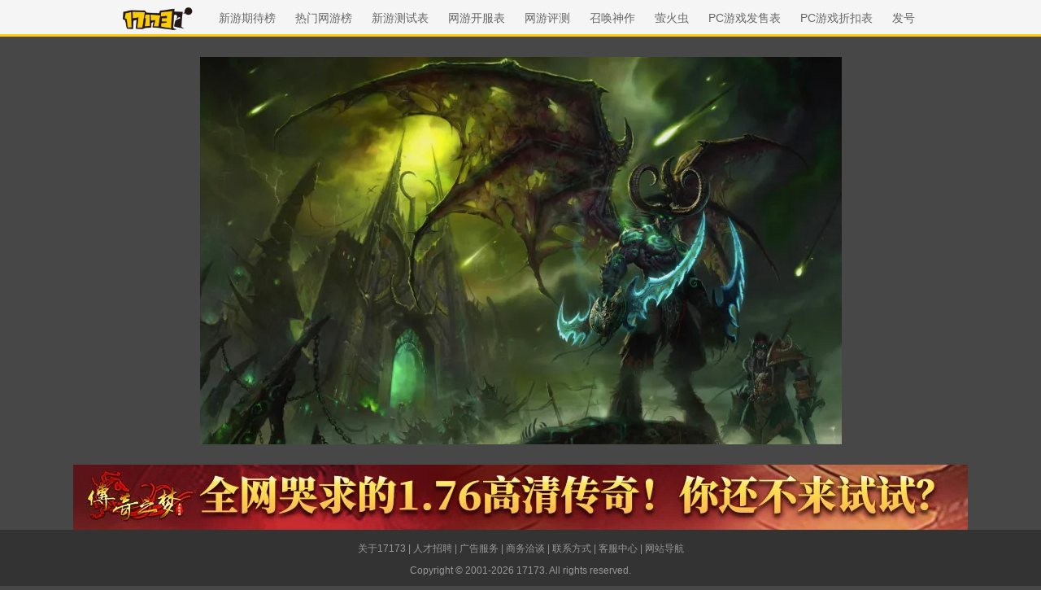

--- FILE ---
content_type: text/javascript; charset=utf-8
request_url: https://s.17173cdn.com/qiyu/index.js?clear=9825906
body_size: 173
content:

advConfigs.config({
	type: 'Ad17173GamerHead',
	advid: 'Ad17173GamerHead',
	version: 'v1.0.002',
	adid:'171737167',
	ads: [{
pvCode:'',
link: 'http://elr.okjoys.com/?fox_ad_id=32780',
width:780,
height:80,
src:  'http://s2.17173cdn.com/media_default_config/17173/10583/nw_default_11241/z-1124-780-80.jpg'
}]
});

